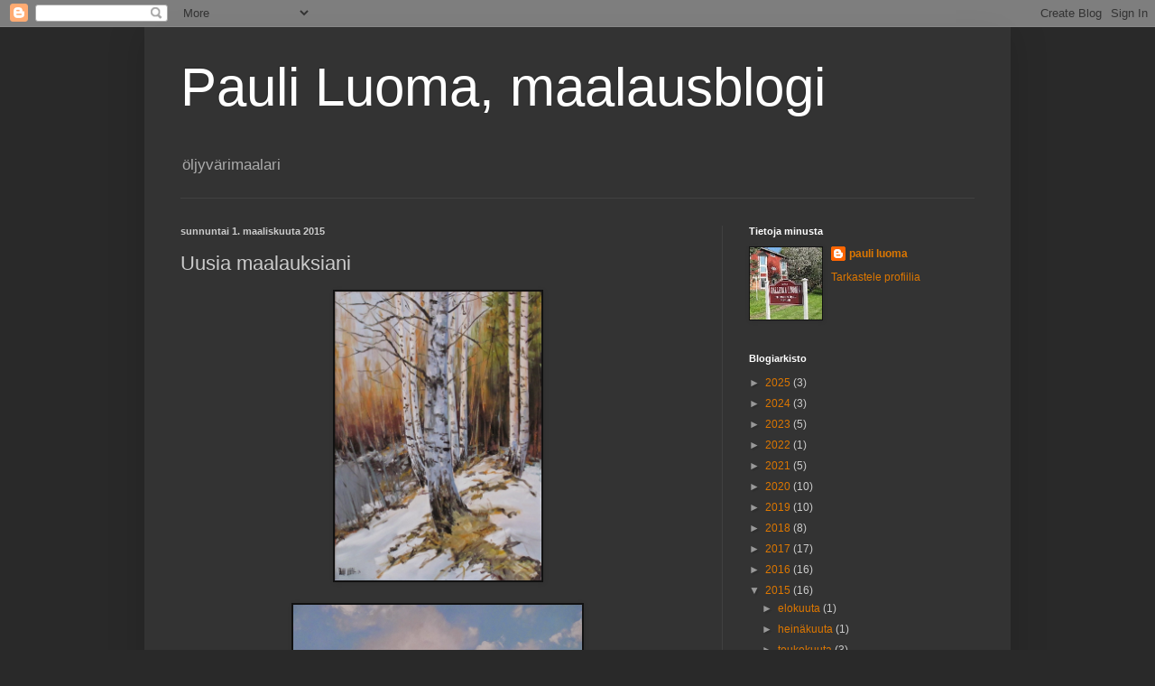

--- FILE ---
content_type: text/html; charset=UTF-8
request_url: https://pauliluoma.blogspot.com/b/stats?style=BLACK_TRANSPARENT&timeRange=ALL_TIME&token=APq4FmB3YueR3hz4ogRH6VSpqij7ndAbR2awzwD3b0Uq696xG4RItMnfeIykhH25yiOvxiM2XPqQ0NKh3Em00L6On8YWb-E0pg
body_size: -24
content:
{"total":62513,"sparklineOptions":{"backgroundColor":{"fillOpacity":0.1,"fill":"#000000"},"series":[{"areaOpacity":0.3,"color":"#202020"}]},"sparklineData":[[0,10],[1,35],[2,15],[3,5],[4,10],[5,40],[6,15],[7,70],[8,5],[9,30],[10,15],[11,0],[12,35],[13,30],[14,5],[15,35],[16,20],[17,40],[18,25],[19,75],[20,50],[21,40],[22,60],[23,55],[24,30],[25,15],[26,10],[27,20],[28,20],[29,25]],"nextTickMs":3600000}

--- FILE ---
content_type: text/html; charset=utf-8
request_url: https://www.google.com/recaptcha/api2/aframe
body_size: 268
content:
<!DOCTYPE HTML><html><head><meta http-equiv="content-type" content="text/html; charset=UTF-8"></head><body><script nonce="I9Yq84-4bUx2LQoU7c5V0w">/** Anti-fraud and anti-abuse applications only. See google.com/recaptcha */ try{var clients={'sodar':'https://pagead2.googlesyndication.com/pagead/sodar?'};window.addEventListener("message",function(a){try{if(a.source===window.parent){var b=JSON.parse(a.data);var c=clients[b['id']];if(c){var d=document.createElement('img');d.src=c+b['params']+'&rc='+(localStorage.getItem("rc::a")?sessionStorage.getItem("rc::b"):"");window.document.body.appendChild(d);sessionStorage.setItem("rc::e",parseInt(sessionStorage.getItem("rc::e")||0)+1);localStorage.setItem("rc::h",'1768866244375');}}}catch(b){}});window.parent.postMessage("_grecaptcha_ready", "*");}catch(b){}</script></body></html>